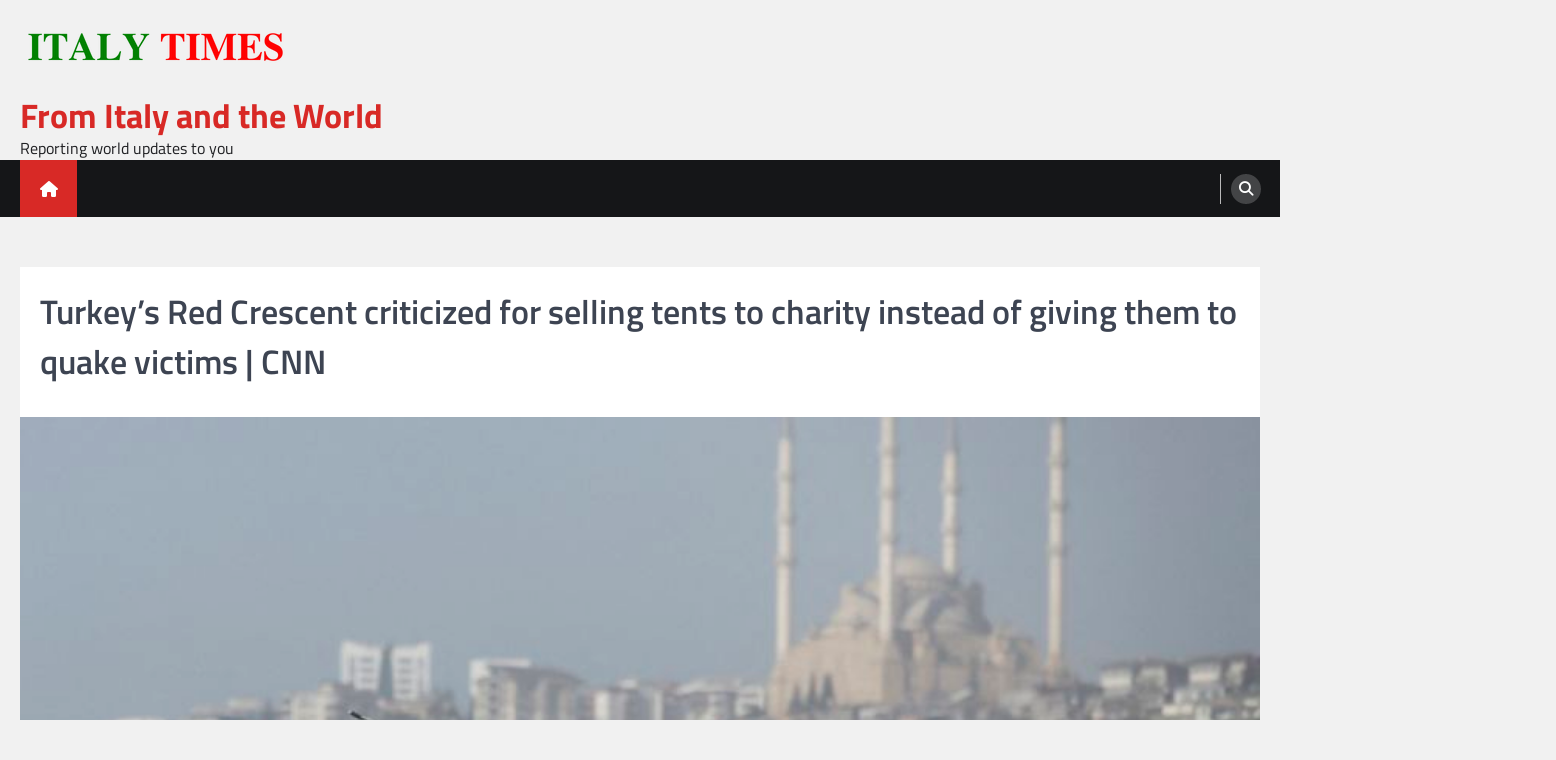

--- FILE ---
content_type: text/html; charset=UTF-8
request_url: https://italytimes.it/turkeys-red-crescent-criticized-for-selling-tents-to-charity-instead-of-giving-them-to-quake-victims-cnn/
body_size: 14515
content:
<!doctype html>
<html lang="en-US">
<head>
	<meta charset="UTF-8">
	<meta name="viewport" content="width=device-width, initial-scale=1">
	<link rel="profile" href="https://gmpg.org/xfn/11">

	<title>Turkey&#8217;s Red Crescent criticized for selling tents to charity instead of giving them to quake victims | CNN &#8211; From Italy and the World</title>
<meta name='robots' content='max-image-preview:large' />
<link rel='dns-prefetch' href='//ajax.googleapis.com' />
<link rel="alternate" type="application/rss+xml" title="From Italy and the World &raquo; Feed" href="https://italytimes.it/feed/" />
<link rel="alternate" type="application/rss+xml" title="From Italy and the World &raquo; Comments Feed" href="https://italytimes.it/comments/feed/" />
<link rel="alternate" type="application/rss+xml" title="From Italy and the World &raquo; Turkey&#8217;s Red Crescent criticized for selling tents to charity instead of giving them to quake victims | CNN Comments Feed" href="https://italytimes.it/turkeys-red-crescent-criticized-for-selling-tents-to-charity-instead-of-giving-them-to-quake-victims-cnn/feed/" />
<script>
window._wpemojiSettings = {"baseUrl":"https:\/\/s.w.org\/images\/core\/emoji\/15.0.3\/72x72\/","ext":".png","svgUrl":"https:\/\/s.w.org\/images\/core\/emoji\/15.0.3\/svg\/","svgExt":".svg","source":{"concatemoji":"https:\/\/italytimes.it\/wp-includes\/js\/wp-emoji-release.min.js?ver=6.6.4"}};
/*! This file is auto-generated */
!function(i,n){var o,s,e;function c(e){try{var t={supportTests:e,timestamp:(new Date).valueOf()};sessionStorage.setItem(o,JSON.stringify(t))}catch(e){}}function p(e,t,n){e.clearRect(0,0,e.canvas.width,e.canvas.height),e.fillText(t,0,0);var t=new Uint32Array(e.getImageData(0,0,e.canvas.width,e.canvas.height).data),r=(e.clearRect(0,0,e.canvas.width,e.canvas.height),e.fillText(n,0,0),new Uint32Array(e.getImageData(0,0,e.canvas.width,e.canvas.height).data));return t.every(function(e,t){return e===r[t]})}function u(e,t,n){switch(t){case"flag":return n(e,"\ud83c\udff3\ufe0f\u200d\u26a7\ufe0f","\ud83c\udff3\ufe0f\u200b\u26a7\ufe0f")?!1:!n(e,"\ud83c\uddfa\ud83c\uddf3","\ud83c\uddfa\u200b\ud83c\uddf3")&&!n(e,"\ud83c\udff4\udb40\udc67\udb40\udc62\udb40\udc65\udb40\udc6e\udb40\udc67\udb40\udc7f","\ud83c\udff4\u200b\udb40\udc67\u200b\udb40\udc62\u200b\udb40\udc65\u200b\udb40\udc6e\u200b\udb40\udc67\u200b\udb40\udc7f");case"emoji":return!n(e,"\ud83d\udc26\u200d\u2b1b","\ud83d\udc26\u200b\u2b1b")}return!1}function f(e,t,n){var r="undefined"!=typeof WorkerGlobalScope&&self instanceof WorkerGlobalScope?new OffscreenCanvas(300,150):i.createElement("canvas"),a=r.getContext("2d",{willReadFrequently:!0}),o=(a.textBaseline="top",a.font="600 32px Arial",{});return e.forEach(function(e){o[e]=t(a,e,n)}),o}function t(e){var t=i.createElement("script");t.src=e,t.defer=!0,i.head.appendChild(t)}"undefined"!=typeof Promise&&(o="wpEmojiSettingsSupports",s=["flag","emoji"],n.supports={everything:!0,everythingExceptFlag:!0},e=new Promise(function(e){i.addEventListener("DOMContentLoaded",e,{once:!0})}),new Promise(function(t){var n=function(){try{var e=JSON.parse(sessionStorage.getItem(o));if("object"==typeof e&&"number"==typeof e.timestamp&&(new Date).valueOf()<e.timestamp+604800&&"object"==typeof e.supportTests)return e.supportTests}catch(e){}return null}();if(!n){if("undefined"!=typeof Worker&&"undefined"!=typeof OffscreenCanvas&&"undefined"!=typeof URL&&URL.createObjectURL&&"undefined"!=typeof Blob)try{var e="postMessage("+f.toString()+"("+[JSON.stringify(s),u.toString(),p.toString()].join(",")+"));",r=new Blob([e],{type:"text/javascript"}),a=new Worker(URL.createObjectURL(r),{name:"wpTestEmojiSupports"});return void(a.onmessage=function(e){c(n=e.data),a.terminate(),t(n)})}catch(e){}c(n=f(s,u,p))}t(n)}).then(function(e){for(var t in e)n.supports[t]=e[t],n.supports.everything=n.supports.everything&&n.supports[t],"flag"!==t&&(n.supports.everythingExceptFlag=n.supports.everythingExceptFlag&&n.supports[t]);n.supports.everythingExceptFlag=n.supports.everythingExceptFlag&&!n.supports.flag,n.DOMReady=!1,n.readyCallback=function(){n.DOMReady=!0}}).then(function(){return e}).then(function(){var e;n.supports.everything||(n.readyCallback(),(e=n.source||{}).concatemoji?t(e.concatemoji):e.wpemoji&&e.twemoji&&(t(e.twemoji),t(e.wpemoji)))}))}((window,document),window._wpemojiSettings);
</script>

<style id='wp-emoji-styles-inline-css'>

	img.wp-smiley, img.emoji {
		display: inline !important;
		border: none !important;
		box-shadow: none !important;
		height: 1em !important;
		width: 1em !important;
		margin: 0 0.07em !important;
		vertical-align: -0.1em !important;
		background: none !important;
		padding: 0 !important;
	}
</style>
<link rel='stylesheet' id='wp-block-library-css' href='https://italytimes.it/wp-includes/css/dist/block-library/style.min.css?ver=6.6.4' media='all' />
<style id='wp-block-library-theme-inline-css'>
.wp-block-audio :where(figcaption){color:#555;font-size:13px;text-align:center}.is-dark-theme .wp-block-audio :where(figcaption){color:#ffffffa6}.wp-block-audio{margin:0 0 1em}.wp-block-code{border:1px solid #ccc;border-radius:4px;font-family:Menlo,Consolas,monaco,monospace;padding:.8em 1em}.wp-block-embed :where(figcaption){color:#555;font-size:13px;text-align:center}.is-dark-theme .wp-block-embed :where(figcaption){color:#ffffffa6}.wp-block-embed{margin:0 0 1em}.blocks-gallery-caption{color:#555;font-size:13px;text-align:center}.is-dark-theme .blocks-gallery-caption{color:#ffffffa6}:root :where(.wp-block-image figcaption){color:#555;font-size:13px;text-align:center}.is-dark-theme :root :where(.wp-block-image figcaption){color:#ffffffa6}.wp-block-image{margin:0 0 1em}.wp-block-pullquote{border-bottom:4px solid;border-top:4px solid;color:currentColor;margin-bottom:1.75em}.wp-block-pullquote cite,.wp-block-pullquote footer,.wp-block-pullquote__citation{color:currentColor;font-size:.8125em;font-style:normal;text-transform:uppercase}.wp-block-quote{border-left:.25em solid;margin:0 0 1.75em;padding-left:1em}.wp-block-quote cite,.wp-block-quote footer{color:currentColor;font-size:.8125em;font-style:normal;position:relative}.wp-block-quote.has-text-align-right{border-left:none;border-right:.25em solid;padding-left:0;padding-right:1em}.wp-block-quote.has-text-align-center{border:none;padding-left:0}.wp-block-quote.is-large,.wp-block-quote.is-style-large,.wp-block-quote.is-style-plain{border:none}.wp-block-search .wp-block-search__label{font-weight:700}.wp-block-search__button{border:1px solid #ccc;padding:.375em .625em}:where(.wp-block-group.has-background){padding:1.25em 2.375em}.wp-block-separator.has-css-opacity{opacity:.4}.wp-block-separator{border:none;border-bottom:2px solid;margin-left:auto;margin-right:auto}.wp-block-separator.has-alpha-channel-opacity{opacity:1}.wp-block-separator:not(.is-style-wide):not(.is-style-dots){width:100px}.wp-block-separator.has-background:not(.is-style-dots){border-bottom:none;height:1px}.wp-block-separator.has-background:not(.is-style-wide):not(.is-style-dots){height:2px}.wp-block-table{margin:0 0 1em}.wp-block-table td,.wp-block-table th{word-break:normal}.wp-block-table :where(figcaption){color:#555;font-size:13px;text-align:center}.is-dark-theme .wp-block-table :where(figcaption){color:#ffffffa6}.wp-block-video :where(figcaption){color:#555;font-size:13px;text-align:center}.is-dark-theme .wp-block-video :where(figcaption){color:#ffffffa6}.wp-block-video{margin:0 0 1em}:root :where(.wp-block-template-part.has-background){margin-bottom:0;margin-top:0;padding:1.25em 2.375em}
</style>
<style id='classic-theme-styles-inline-css'>
/*! This file is auto-generated */
.wp-block-button__link{color:#fff;background-color:#32373c;border-radius:9999px;box-shadow:none;text-decoration:none;padding:calc(.667em + 2px) calc(1.333em + 2px);font-size:1.125em}.wp-block-file__button{background:#32373c;color:#fff;text-decoration:none}
</style>
<style id='global-styles-inline-css'>
:root{--wp--preset--aspect-ratio--square: 1;--wp--preset--aspect-ratio--4-3: 4/3;--wp--preset--aspect-ratio--3-4: 3/4;--wp--preset--aspect-ratio--3-2: 3/2;--wp--preset--aspect-ratio--2-3: 2/3;--wp--preset--aspect-ratio--16-9: 16/9;--wp--preset--aspect-ratio--9-16: 9/16;--wp--preset--color--black: #000000;--wp--preset--color--cyan-bluish-gray: #abb8c3;--wp--preset--color--white: #ffffff;--wp--preset--color--pale-pink: #f78da7;--wp--preset--color--vivid-red: #cf2e2e;--wp--preset--color--luminous-vivid-orange: #ff6900;--wp--preset--color--luminous-vivid-amber: #fcb900;--wp--preset--color--light-green-cyan: #7bdcb5;--wp--preset--color--vivid-green-cyan: #00d084;--wp--preset--color--pale-cyan-blue: #8ed1fc;--wp--preset--color--vivid-cyan-blue: #0693e3;--wp--preset--color--vivid-purple: #9b51e0;--wp--preset--gradient--vivid-cyan-blue-to-vivid-purple: linear-gradient(135deg,rgba(6,147,227,1) 0%,rgb(155,81,224) 100%);--wp--preset--gradient--light-green-cyan-to-vivid-green-cyan: linear-gradient(135deg,rgb(122,220,180) 0%,rgb(0,208,130) 100%);--wp--preset--gradient--luminous-vivid-amber-to-luminous-vivid-orange: linear-gradient(135deg,rgba(252,185,0,1) 0%,rgba(255,105,0,1) 100%);--wp--preset--gradient--luminous-vivid-orange-to-vivid-red: linear-gradient(135deg,rgba(255,105,0,1) 0%,rgb(207,46,46) 100%);--wp--preset--gradient--very-light-gray-to-cyan-bluish-gray: linear-gradient(135deg,rgb(238,238,238) 0%,rgb(169,184,195) 100%);--wp--preset--gradient--cool-to-warm-spectrum: linear-gradient(135deg,rgb(74,234,220) 0%,rgb(151,120,209) 20%,rgb(207,42,186) 40%,rgb(238,44,130) 60%,rgb(251,105,98) 80%,rgb(254,248,76) 100%);--wp--preset--gradient--blush-light-purple: linear-gradient(135deg,rgb(255,206,236) 0%,rgb(152,150,240) 100%);--wp--preset--gradient--blush-bordeaux: linear-gradient(135deg,rgb(254,205,165) 0%,rgb(254,45,45) 50%,rgb(107,0,62) 100%);--wp--preset--gradient--luminous-dusk: linear-gradient(135deg,rgb(255,203,112) 0%,rgb(199,81,192) 50%,rgb(65,88,208) 100%);--wp--preset--gradient--pale-ocean: linear-gradient(135deg,rgb(255,245,203) 0%,rgb(182,227,212) 50%,rgb(51,167,181) 100%);--wp--preset--gradient--electric-grass: linear-gradient(135deg,rgb(202,248,128) 0%,rgb(113,206,126) 100%);--wp--preset--gradient--midnight: linear-gradient(135deg,rgb(2,3,129) 0%,rgb(40,116,252) 100%);--wp--preset--font-size--small: 13px;--wp--preset--font-size--medium: 20px;--wp--preset--font-size--large: 36px;--wp--preset--font-size--x-large: 42px;--wp--preset--spacing--20: 0.44rem;--wp--preset--spacing--30: 0.67rem;--wp--preset--spacing--40: 1rem;--wp--preset--spacing--50: 1.5rem;--wp--preset--spacing--60: 2.25rem;--wp--preset--spacing--70: 3.38rem;--wp--preset--spacing--80: 5.06rem;--wp--preset--shadow--natural: 6px 6px 9px rgba(0, 0, 0, 0.2);--wp--preset--shadow--deep: 12px 12px 50px rgba(0, 0, 0, 0.4);--wp--preset--shadow--sharp: 6px 6px 0px rgba(0, 0, 0, 0.2);--wp--preset--shadow--outlined: 6px 6px 0px -3px rgba(255, 255, 255, 1), 6px 6px rgba(0, 0, 0, 1);--wp--preset--shadow--crisp: 6px 6px 0px rgba(0, 0, 0, 1);}:where(.is-layout-flex){gap: 0.5em;}:where(.is-layout-grid){gap: 0.5em;}body .is-layout-flex{display: flex;}.is-layout-flex{flex-wrap: wrap;align-items: center;}.is-layout-flex > :is(*, div){margin: 0;}body .is-layout-grid{display: grid;}.is-layout-grid > :is(*, div){margin: 0;}:where(.wp-block-columns.is-layout-flex){gap: 2em;}:where(.wp-block-columns.is-layout-grid){gap: 2em;}:where(.wp-block-post-template.is-layout-flex){gap: 1.25em;}:where(.wp-block-post-template.is-layout-grid){gap: 1.25em;}.has-black-color{color: var(--wp--preset--color--black) !important;}.has-cyan-bluish-gray-color{color: var(--wp--preset--color--cyan-bluish-gray) !important;}.has-white-color{color: var(--wp--preset--color--white) !important;}.has-pale-pink-color{color: var(--wp--preset--color--pale-pink) !important;}.has-vivid-red-color{color: var(--wp--preset--color--vivid-red) !important;}.has-luminous-vivid-orange-color{color: var(--wp--preset--color--luminous-vivid-orange) !important;}.has-luminous-vivid-amber-color{color: var(--wp--preset--color--luminous-vivid-amber) !important;}.has-light-green-cyan-color{color: var(--wp--preset--color--light-green-cyan) !important;}.has-vivid-green-cyan-color{color: var(--wp--preset--color--vivid-green-cyan) !important;}.has-pale-cyan-blue-color{color: var(--wp--preset--color--pale-cyan-blue) !important;}.has-vivid-cyan-blue-color{color: var(--wp--preset--color--vivid-cyan-blue) !important;}.has-vivid-purple-color{color: var(--wp--preset--color--vivid-purple) !important;}.has-black-background-color{background-color: var(--wp--preset--color--black) !important;}.has-cyan-bluish-gray-background-color{background-color: var(--wp--preset--color--cyan-bluish-gray) !important;}.has-white-background-color{background-color: var(--wp--preset--color--white) !important;}.has-pale-pink-background-color{background-color: var(--wp--preset--color--pale-pink) !important;}.has-vivid-red-background-color{background-color: var(--wp--preset--color--vivid-red) !important;}.has-luminous-vivid-orange-background-color{background-color: var(--wp--preset--color--luminous-vivid-orange) !important;}.has-luminous-vivid-amber-background-color{background-color: var(--wp--preset--color--luminous-vivid-amber) !important;}.has-light-green-cyan-background-color{background-color: var(--wp--preset--color--light-green-cyan) !important;}.has-vivid-green-cyan-background-color{background-color: var(--wp--preset--color--vivid-green-cyan) !important;}.has-pale-cyan-blue-background-color{background-color: var(--wp--preset--color--pale-cyan-blue) !important;}.has-vivid-cyan-blue-background-color{background-color: var(--wp--preset--color--vivid-cyan-blue) !important;}.has-vivid-purple-background-color{background-color: var(--wp--preset--color--vivid-purple) !important;}.has-black-border-color{border-color: var(--wp--preset--color--black) !important;}.has-cyan-bluish-gray-border-color{border-color: var(--wp--preset--color--cyan-bluish-gray) !important;}.has-white-border-color{border-color: var(--wp--preset--color--white) !important;}.has-pale-pink-border-color{border-color: var(--wp--preset--color--pale-pink) !important;}.has-vivid-red-border-color{border-color: var(--wp--preset--color--vivid-red) !important;}.has-luminous-vivid-orange-border-color{border-color: var(--wp--preset--color--luminous-vivid-orange) !important;}.has-luminous-vivid-amber-border-color{border-color: var(--wp--preset--color--luminous-vivid-amber) !important;}.has-light-green-cyan-border-color{border-color: var(--wp--preset--color--light-green-cyan) !important;}.has-vivid-green-cyan-border-color{border-color: var(--wp--preset--color--vivid-green-cyan) !important;}.has-pale-cyan-blue-border-color{border-color: var(--wp--preset--color--pale-cyan-blue) !important;}.has-vivid-cyan-blue-border-color{border-color: var(--wp--preset--color--vivid-cyan-blue) !important;}.has-vivid-purple-border-color{border-color: var(--wp--preset--color--vivid-purple) !important;}.has-vivid-cyan-blue-to-vivid-purple-gradient-background{background: var(--wp--preset--gradient--vivid-cyan-blue-to-vivid-purple) !important;}.has-light-green-cyan-to-vivid-green-cyan-gradient-background{background: var(--wp--preset--gradient--light-green-cyan-to-vivid-green-cyan) !important;}.has-luminous-vivid-amber-to-luminous-vivid-orange-gradient-background{background: var(--wp--preset--gradient--luminous-vivid-amber-to-luminous-vivid-orange) !important;}.has-luminous-vivid-orange-to-vivid-red-gradient-background{background: var(--wp--preset--gradient--luminous-vivid-orange-to-vivid-red) !important;}.has-very-light-gray-to-cyan-bluish-gray-gradient-background{background: var(--wp--preset--gradient--very-light-gray-to-cyan-bluish-gray) !important;}.has-cool-to-warm-spectrum-gradient-background{background: var(--wp--preset--gradient--cool-to-warm-spectrum) !important;}.has-blush-light-purple-gradient-background{background: var(--wp--preset--gradient--blush-light-purple) !important;}.has-blush-bordeaux-gradient-background{background: var(--wp--preset--gradient--blush-bordeaux) !important;}.has-luminous-dusk-gradient-background{background: var(--wp--preset--gradient--luminous-dusk) !important;}.has-pale-ocean-gradient-background{background: var(--wp--preset--gradient--pale-ocean) !important;}.has-electric-grass-gradient-background{background: var(--wp--preset--gradient--electric-grass) !important;}.has-midnight-gradient-background{background: var(--wp--preset--gradient--midnight) !important;}.has-small-font-size{font-size: var(--wp--preset--font-size--small) !important;}.has-medium-font-size{font-size: var(--wp--preset--font-size--medium) !important;}.has-large-font-size{font-size: var(--wp--preset--font-size--large) !important;}.has-x-large-font-size{font-size: var(--wp--preset--font-size--x-large) !important;}
:where(.wp-block-post-template.is-layout-flex){gap: 1.25em;}:where(.wp-block-post-template.is-layout-grid){gap: 1.25em;}
:where(.wp-block-columns.is-layout-flex){gap: 2em;}:where(.wp-block-columns.is-layout-grid){gap: 2em;}
:root :where(.wp-block-pullquote){font-size: 1.5em;line-height: 1.6;}
</style>
<link rel='stylesheet' id='wp_automatic_gallery_style-css' href='https://italytimes.it/wp-content/plugins/wp-automatic/css/wp-automatic.css?ver=1.0.0' media='all' />
<link rel='stylesheet' id='ql-jquery-ui-css' href='//ajax.googleapis.com/ajax/libs/jqueryui/1.12.1/themes/smoothness/jquery-ui.css?ver=6.6.4' media='all' />
<link rel='stylesheet' id='legal-news-slick-style-css' href='https://italytimes.it/wp-content/themes/legal-news/assets/css/slick.min.css?ver=1.8.0' media='all' />
<link rel='stylesheet' id='legal-news-fontawesome-style-css' href='https://italytimes.it/wp-content/themes/legal-news/assets/css/fontawesome.min.css?ver=6.4.2' media='all' />
<link rel='stylesheet' id='legal-news-style-css' href='https://italytimes.it/wp-content/themes/legal-news/style.css?ver=1.3.3' media='all' />
<style id='legal-news-style-inline-css'>

    /* Color */
    :root {
        --primary-color: #d82926;
        --header-text-color: #d82926;
    }
    
    /* Typograhpy */
    :root {
        --font-heading: "Titillium Web", serif;
        --font-main: -apple-system, BlinkMacSystemFont,"Titillium Web", "Segoe UI", Roboto, Oxygen-Sans, Ubuntu, Cantarell, "Helvetica Neue", sans-serif;
    }

    body,
	button, input, select, optgroup, textarea {
        font-family: "Titillium Web", serif;
	}

	.site-title a {
        font-family: "Titillium Web", serif;
	}
    
	.site-description {
        font-family: "Titillium Web", serif;
	}
    
</style>
<link rel='stylesheet' id='legal-news-google-fonts-css' href='https://italytimes.it/wp-content/fonts/5a652ab0412d3eed1f913f11fec50cd4.css' media='all' />
<script src="https://italytimes.it/wp-includes/js/jquery/jquery.min.js?ver=3.7.1" id="jquery-core-js"></script>
<script src="https://italytimes.it/wp-includes/js/jquery/jquery-migrate.min.js?ver=3.4.1" id="jquery-migrate-js"></script>
<script src="https://italytimes.it/wp-content/plugins/wp-automatic/js/main-front.js?ver=6.6.4" id="wp_automatic_gallery-js"></script>
<link rel="https://api.w.org/" href="https://italytimes.it/wp-json/" /><link rel="alternate" title="JSON" type="application/json" href="https://italytimes.it/wp-json/wp/v2/posts/10405" /><link rel="EditURI" type="application/rsd+xml" title="RSD" href="https://italytimes.it/xmlrpc.php?rsd" />
<meta name="generator" content="WordPress 6.6.4" />
<link rel='shortlink' href='https://italytimes.it/?p=10405' />
<link rel="alternate" title="oEmbed (JSON)" type="application/json+oembed" href="https://italytimes.it/wp-json/oembed/1.0/embed?url=https%3A%2F%2Fitalytimes.it%2Fturkeys-red-crescent-criticized-for-selling-tents-to-charity-instead-of-giving-them-to-quake-victims-cnn%2F" />
<link rel="alternate" title="oEmbed (XML)" type="text/xml+oembed" href="https://italytimes.it/wp-json/oembed/1.0/embed?url=https%3A%2F%2Fitalytimes.it%2Fturkeys-red-crescent-criticized-for-selling-tents-to-charity-instead-of-giving-them-to-quake-victims-cnn%2F&#038;format=xml" />
<!-- FIFU:meta:begin:image -->
<meta property="og:image" content="https://media.cnn.com/api/v1/images/stellar/prod/230214113225-01-earthquake-021423-kahramanmaras-turkey.jpg?c=16x9&#038;q=w_800,c_fill" />
<!-- FIFU:meta:end:image --><!-- FIFU:meta:begin:twitter -->
<meta name="twitter:card" content="summary_large_image" />
<meta name="twitter:title" content="Turkey&#8217;s Red Crescent criticized for selling tents to charity instead of giving them to quake victims | CNN" />
<meta name="twitter:description" content="" />
<meta name="twitter:image" content="https://media.cnn.com/api/v1/images/stellar/prod/230214113225-01-earthquake-021423-kahramanmaras-turkey.jpg?c=16x9&#038;q=w_800,c_fill" />
<!-- FIFU:meta:end:twitter -->	<meta name="theme-color" content="#000" />
			<meta property="og:type" content="article" />
													<meta property="og:url" content="https://italytimes.it/turkeys-red-crescent-criticized-for-selling-tents-to-charity-instead-of-giving-them-to-quake-victims-cnn/" />
			<meta property="og:title" content="Turkey&#8217;s Red Crescent criticized for selling tents to charity instead of giving them to quake victims | CNN" />
			<meta property="og:description" content="Istanbul CNN  —  Turkey’s Red Crescent organization has been criticized by lawmakers and citizens after revelations that it sold tents to a charity instead of donating them to people in urgent need after the massive earthquake that claimed more than 44,000 lives earlier this month. While people were begging the&hellip;" />
			<meta name="twitter:card" content="summary_large_image">
			<meta name="twitter:url" content="https://italytimes.it/turkeys-red-crescent-criticized-for-selling-tents-to-charity-instead-of-giving-them-to-quake-victims-cnn/">
			<meta name="twitter:title" content="Turkey&#8217;s Red Crescent criticized for selling tents to charity instead of giving them to quake victims | CNN">
			<meta name="twitter:description" content="Istanbul CNN  —  Turkey’s Red Crescent organization has been criticized by lawmakers and citizens after revelations that it sold tents to a charity instead of donating them to people in urgent need after the massive earthquake that claimed more than 44,000 lives earlier this month. While people were begging the&hellip;">
			<link rel="pingback" href="https://italytimes.it/xmlrpc.php">
<style type="text/css" id="breadcrumb-trail-css">.trail-items li::after {content: "/";}</style>
<link rel="icon" href="https://italytimes.it/wp-content/uploads/2022/11/cropped-ITALY-TIMES-Logo-512-×-512px-32x32.png" sizes="32x32" />
<link rel="icon" href="https://italytimes.it/wp-content/uploads/2022/11/cropped-ITALY-TIMES-Logo-512-×-512px-192x192.png" sizes="192x192" />
<link rel="apple-touch-icon" href="https://italytimes.it/wp-content/uploads/2022/11/cropped-ITALY-TIMES-Logo-512-×-512px-180x180.png" />
<meta name="msapplication-TileImage" content="https://italytimes.it/wp-content/uploads/2022/11/cropped-ITALY-TIMES-Logo-512-×-512px-270x270.png" />

<!-- FIFU:jsonld:begin -->
<script type="application/ld+json">{"@context":"https://schema.org","@type":"BlogPosting","headline":"Turkey&#8217;s Red Crescent criticized for selling tents to charity instead of giving them to quake victims | CNN","url":"https://italytimes.it/turkeys-red-crescent-criticized-for-selling-tents-to-charity-instead-of-giving-them-to-quake-victims-cnn/","mainEntityOfPage":"https://italytimes.it/turkeys-red-crescent-criticized-for-selling-tents-to-charity-instead-of-giving-them-to-quake-victims-cnn/","image":[{"@type":"ImageObject","url":"https://media.cnn.com/api/v1/images/stellar/prod/230214113225-01-earthquake-021423-kahramanmaras-turkey.jpg?c=16x9&q=w_800,c_fill"}],"datePublished":"2023-02-28T15:57:05+00:00","dateModified":"2023-02-28T15:57:05+00:00","author":{"@type":"Person","name":"ITALY TIMES","url":"https://italytimes.it/author/italy-times/"}}</script>
<!-- FIFU:jsonld:end -->
<link rel="preload" as="image" href="https://media.cnn.com/api/v1/images/stellar/prod/230214113225-01-earthquake-021423-kahramanmaras-turkey.jpg?c=16x9&#038;q=w_800,c_fill"></head>


<body class="post-template-default single single-post postid-10405 single-format-standard wp-custom-logo wp-embed-responsive no-sidebar light-theme right-sidebar">
<div id="page" class="site ascendoor-site-wrapper">
	<a class="skip-link screen-reader-text" href="#primary">Skip to content</a>
	<header id="masthead" class="site-header">
				<div class="middle-header-part " style="background-image: url('')">
			<div class="ascendoor-wrapper">
				<div class="middle-header-wrapper">
					<div class="site-branding">
													<div class="site-logo">
								<a href="https://italytimes.it/" class="custom-logo-link" rel="home"><img width="272" height="90" src="https://italytimes.it/wp-content/uploads/2022/11/Italy-Times-Logo.png" class="custom-logo" alt="ITALY TIMES LOGO" decoding="async" srcset="https://italytimes.it/wp-content/uploads/2022/11/Italy-Times-Logo.png 272w, https://italytimes.it/wp-content/uploads/2022/11/Italy-Times-Logo-150x50.png 150w" sizes="(max-width: 272px) 100vw, 272px" /></a>							</div>
												<div class="site-identity">
															<p class="site-title"><a href="https://italytimes.it/" rel="home">From Italy and the World</a></p>
																<p class="site-description">Reporting world updates to you</p>
														</div>
					</div><!-- .site-branding -->
									</div>
			</div>
		</div>
		<div class="bottom-header-part">
			<div class="ascendoor-wrapper">
				<div class="bottom-header-wrapper">
					<div class="navigation-part">
						<span class="ascendoor-home-icon">
							<a href="https://italytimes.it" aria-label="home icon">
								<i class="fa fa-home" aria-hidden="true"></i>
							</a>
						</span>
						<nav id="site-navigation" class="main-navigation">
							<button class="menu-toggle" aria-controls="primary-menu" aria-expanded="false" aria-label="menu toggle">
								<span></span>
								<span></span>
								<span></span>
							</button>
							<div class="main-navigation-links">
															</div>
						</nav><!-- #site-navigation -->
					</div>
					<div class="bottom-header-right-part">
						<div class="header-search">
							<div class="header-search-wrap">
								<a href="#" title="Search" class="header-search-icon" aria-label="search">
									<i class="fa fa-search"></i>
								</a>
								<div class="header-search-form">
									<form role="search" method="get" class="search-form" action="https://italytimes.it/">
				<label>
					<span class="screen-reader-text">Search for:</span>
					<input type="search" class="search-field" placeholder="Search &hellip;" value="" name="s" />
				</label>
				<input type="submit" class="search-submit" value="Search" />
			</form>								</div>
							</div>
						</div>
					</div>
				</div>
			</div>
		</div>
	</header><!-- #masthead -->

			<div id="content" class="site-content">
			<div class="ascendoor-wrapper">
				<div class="ascendoor-page">
	<main id="primary" class="site-main">

	
<article id="post-10405" class="post-10405 post type-post status-publish format-standard has-post-thumbnail hentry category-global-news">
	<div class="mag-post-single">
		<div class="mag-post-detail">
			<div class="mag-post-category">
							</div>
			<header class="entry-header">
				<h1 class="entry-title">Turkey&#8217;s Red Crescent criticized for selling tents to charity instead of giving them to quake victims | CNN</h1>					<div class="mag-post-meta">
											</div>
							</header><!-- .entry-header -->
		</div>
		
			<div class="post-thumbnail">
				<img post-id="10405" fifu-featured="1" src="https://media.cnn.com/api/v1/images/stellar/prod/230214113225-01-earthquake-021423-kahramanmaras-turkey.jpg?c=16x9&amp;q=w_800,c_fill" class="attachment-post-thumbnail size-post-thumbnail wp-post-image" alt="Turkey&#8217;s Red Crescent criticized for selling tents to charity instead of giving them to quake victims | CNN" title="Turkey&#8217;s Red Crescent criticized for selling tents to charity instead of giving them to quake victims | CNN" title="Turkey&#8217;s Red Crescent criticized for selling tents to charity instead of giving them to quake victims | CNN" decoding="async" />			</div><!-- .post-thumbnail -->

				<div class="entry-content">
			<p> <br />
</p>
<div data-editable="content" itemprop="articleBody" data-reorderable="content">
<p>
    <cite class="source__cite"><br />
      <span class="source__location" data-editable="location">Istanbul</span><br />
      <span class="source__text" data-editable="source">CNN</span><br />
         — <br />
    </cite>
</p>
<p class="paragraph inline-placeholder" data-uri="archive.cms.cnn.com/_components/paragraph/instances/paragraph_BFD1FEF0-D90D-9F83-EC56-98115D0D44B1@published" data-editable="text" data-component-name="paragraph">
      Turkey’s Red Crescent organization has been criticized by lawmakers and citizens after revelations that it sold tents to a charity instead of donating them to people in urgent need after the <a href="https://www.cnn.com/2023/02/26/europe/turkey-earthquake-arrests-intl/index.html" target="_blank" rel="noopener">massive earthquake</a> that claimed more than 44,000 lives earlier this month.
  </p>
<p class="paragraph inline-placeholder" data-uri="archive.cms.cnn.com/_components/paragraph/instances/paragraph_E6C124AC-D181-1AFB-814B-9822BBEE06D9@published" data-editable="text" data-component-name="paragraph">
      While people were begging the government for shelters to sleep in during the freezing weather in the immediate <a href="https://edition.cnn.com/2023/02/17/middleeast/turkey-earthquake-survivor-emotional-phone-call-intl-hnk/index.html" target="_blank" rel="noopener">aftermath of the quake</a>, the Turkish Red Crescent sold 2,050 tents to the AHBAP charity organization for 46 million Turkish liras (around $2.4 million dollars), both groups have said.
  </p>
<p class="paragraph inline-placeholder" data-uri="archive.cms.cnn.com/_components/paragraph/instances/paragraph_38C07DC7-2574-728C-CA05-9822BBEF907E@published" data-editable="text" data-component-name="paragraph">
      AHBAP, a well-known charity in the country, said it was desperate to acquire tents and couldn’t find any to deliver to people in need, so made a decision to purchase from the Red Crescent, which is known in Turkey as Kizilay.
  </p>
<p class="paragraph inline-placeholder" data-uri="archive.cms.cnn.com/_components/paragraph/instances/paragraph_4259D110-2E85-45FB-F42A-982597FE0170@published" data-editable="text" data-component-name="paragraph">
      “Our friends had a meeting with Kızılay Çadır ve Tekstil A.Ş, which is a subsidiary of Kızılay. We immediately signed the contract for the tents that we learned had 2,050 tents in hand, and the next morning we sent 2,050 tents to the earthquake zone,” AHBAP wrote in a tweet.
  </p>
<p class="paragraph inline-placeholder" data-uri="archive.cms.cnn.com/_components/paragraph/instances/paragraph_3FEA4E05-E77E-C2FB-11C0-9822BBF0D8B8@published" data-editable="text" data-component-name="paragraph">
      “Since the earthquake affected 10 provinces and the destruction was at an extraordinary level, the existing stocks of all tent manufacturers in our country could not meet the grievances of our citizens. The companies we contacted at that time did not have tents that we could send to the earthquake zone that morning. They were able to make them within a week at the earliest,” AHBAP added.
  </p>
<p class="paragraph inline-placeholder" data-uri="archive.cms.cnn.com/_components/paragraph/instances/paragraph_6ACD176F-6BF5-1414-5111-9822BBF67B31@published" data-editable="text" data-component-name="paragraph">
      President of The Red Crescent, Kerem Kınık, told CNN’s sister network CNN Turk Monday that he was not aware of the sale, adding that it was the decision of his staff to sell the tents. He said if he was aware of the situation, he would have suggested giving them away.
  </p>
<div data-uri="archive.cms.cnn.com/_components/image/instances/image-15d82a5573f3461668774c4f77bb606f@published" class="image image__hide-placeholder" data-image-variation="image" data-name="01 turkey earthquake 0218" data-component-name="image" data-observe-resizes="" data-breakpoints="{" image--eq-extra-small="" data-original-ratio="0.6666666666666666" data-original-height="2000" data-original-width="3000" data-url="https://media.cnn.com/api/v1/images/stellar/prod/230219113852-01-turkey-earthquake-0218.jpg?c=original" data-editable="settings">
<div class="image__container " data-image-variation="image" data-breakpoints="{" image--eq-extra-small="">
       <picture class="image__picture"><source height="720" width="1280" media="(min-width: 1280px)" srcset="https://media.cnn.com/api/v1/images/stellar/prod/230219113852-01-turkey-earthquake-0218.jpg?c=16x9&amp;q=h_720,w_1280,c_fill"><source height="540" width="960" media="(min-width: 960px)" srcset="https://media.cnn.com/api/v1/images/stellar/prod/230219113852-01-turkey-earthquake-0218.jpg?c=16x9&amp;q=h_540,w_960,c_fill"><source height="270" width="480" media="(-webkit-min-device-pixel-ratio: 2)" srcset="https://media.cnn.com/api/v1/images/stellar/prod/230219113852-01-turkey-earthquake-0218.jpg?c=16x9&amp;q=h_270,w_480,c_fill"></source></source></source></picture></div>
</div>
<p class="paragraph inline-placeholder" data-uri="archive.cms.cnn.com/_components/paragraph/instances/paragraph_9E79EFD3-F608-D9A0-6CD1-9822BBF75EED@published" data-editable="text" data-component-name="paragraph">
      However, a day earlier, on Sunday, Kınık wrote in a tweet, “@Ahbap and @Red Crescent’s cooperation is moral, rational, and legal. Anyone who claims otherwise either does not understand the issue or is malicious.”
  </p>
<p class="paragraph inline-placeholder" data-uri="archive.cms.cnn.com/_components/paragraph/instances/paragraph_B3AD7BDD-0F90-B6C4-F6CA-9822BBF7EE01@published" data-editable="text" data-component-name="paragraph">
      Haluk Levent, a singer who founded AHBAP, wrote in a tweet Monday that his charity not only bought tents but also purchased “30 thousand units of food from Kızılay Lojistik A.Ş., which each one would supply 3 meals for a family of 4 and does not expire for a year.”
  </p>
<p class="paragraph inline-placeholder" data-uri="archive.cms.cnn.com/_components/paragraph/instances/paragraph_5EE34915-0BEA-F0BC-9E4C-9822BBFD0342@published" data-editable="text" data-component-name="paragraph">
      “In total, we purchased 108 million Turkish Liras worth of food from five different suppliers. 14 million of this (around $742,000) we bought from Kızılay Lojistik A.Ş.,” Levent also wrote.
  </p>
<p class="paragraph inline-placeholder" data-uri="archive.cms.cnn.com/_components/paragraph/instances/paragraph_DC896F77-94F5-D75B-6C9B-9822BBFE47A5@published" data-editable="text" data-component-name="paragraph">
      Kınık also wrote on his Twitter account on Monday: “PUBLIC DISCLOSURE. The Red Crescent Society delivers the donations it receives to those in need, it certainly does NOT sell it. The subject in the press is the activities of our companies specialized in the field of humanitarian aid, which generates sustainable income for the Red Crescent.”
  </p>
<p class="paragraph inline-placeholder" data-uri="archive.cms.cnn.com/_components/paragraph/instances/paragraph_2C8BE8D9-C085-9493-F00B-9822BBFF3F28@published" data-editable="text" data-component-name="paragraph">
      The revelations have attracted criticism in Turkey. Ahmet Davutoglu, who was formerly prime minister under Turkish President Recep Tayyip Erdogan’s AK Party, criticized the Red Crescent on Twitter, writing: “Red Crescent cannot sell tents while people are desperately waiting for tents on the street. Those tents should have been delivered to the people of the region free of charge. It’s called ignorance, losing your mind. Our country and our noble nation do not deserve this.”
  </p>
<p class="paragraph inline-placeholder" data-uri="archive.cms.cnn.com/_components/paragraph/instances/paragraph_0E24FB95-A1DB-0997-8F6A-9822BC059726@published" data-editable="text" data-component-name="paragraph">
      Meral Akşener, the leader of Turkey’s opposition IYI Party, added: “The Turkish Red Crescent was established with the understanding “to protect the dignity of people and society with the power of goodness, to increase their resilience and to work to relieve their suffering”; With the power of money, you have condemned people to an understanding that leaves them alone and empties them. Shame on you!”
  </p>
<p class="paragraph inline-placeholder" data-uri="archive.cms.cnn.com/_components/paragraph/instances/paragraph_0F24C684-7580-E171-A847-9822BC06AEAA@published" data-editable="text" data-component-name="paragraph">
      In the aftermath of the earthquake, many people including citizens, journalists, and opposition party members accused the Turkish government not only of failing to distribute tents and food to earthquake regions but also criticized it for not having enough teams for operations to rescue the survivors.
  </p>
<p class="paragraph inline-placeholder" data-uri="archive.cms.cnn.com/_components/paragraph/instances/paragraph_D8C02E44-1A97-1913-D067-9822BC07BB14@published" data-editable="text" data-component-name="paragraph">
      During a news conference on Monday, President Erdogan asked to be pardoned for delays in aid and rescue. “Due to the weather and road conditions, we could not carry out the work we wanted in Adıyaman for the first few days, I ask your pardon for this. We are aware of everything, no one should doubt that we will do what is necessary,” he said.
  </p>
<p class="paragraph inline-placeholder" data-uri="archive.cms.cnn.com/_components/paragraph/instances/paragraph_AFD2CD4B-5EDE-D10D-1982-9822BC08F0A9@published" data-editable="text" data-component-name="paragraph">
      Last week, the Turkish government also announced that it will start some rebuilding in quake zones amid criticism from engineers and architects. Turkey’s Environment, Urbanization, and Climate Change minister Murat Kurum announced that excavation has begun for 885 houses in the earthquake region.
  </p>
<p class="paragraph inline-placeholder" data-uri="archive.cms.cnn.com/_components/paragraph/instances/paragraph_FA611944-4418-3312-8F17-9827FF7BA338@published" data-editable="text" data-component-name="paragraph">
      However, Turkey’s Union of Chambers of Turkish Engineers and Architects (TMMOB) warned about future problems that could arise from building houses in a hasty manner.
  </p>
<p class="paragraph inline-placeholder" data-uri="archive.cms.cnn.com/_components/paragraph/instances/paragraph_164A2249-89B5-E1FB-112C-98A2846B7957@published" data-editable="text" data-component-name="paragraph">
      Emin Koramaz, chairman of the TMMOB’s Board wrote in his column at BirGün, an independent newspaper, that “every project that will be implemented without making new geological investigations, updating the ground surveys, and preparing the city plans in accordance with the earthquake after the earthquake means carrying the current earthquake risk to the future and putting people’s lives at risk.”
  </p>
<p class="paragraph inline-placeholder" data-uri="archive.cms.cnn.com/_components/paragraph/instances/paragraph_E96639C6-7C34-6BC9-1C3F-9822BC0E22CF@published" data-editable="text" data-component-name="paragraph">
      Some social media users also criticized the building efforts, arguing that continuous aftershocks in the region would damage the foundations of the new buildings.
  </p>
<p class="paragraph inline-placeholder" data-uri="archive.cms.cnn.com/_components/paragraph/instances/paragraph_A9E93126-A3BA-1AD0-5F7A-9822BC0F002E@published" data-editable="text" data-component-name="paragraph">
      President Erdogan, who faces a general election in the coming months, has promised new homes for the people who were affected by the earthquake and said that they’ll be completed in a year.
  </p>
</p></div>
<p><br />
<br /><a href="https://www.cnn.com/2023/02/28/europe/turkey-earthquake-red-crescent-criticism-intl/index.html">Source link </a></p>
		</div><!-- .entry-content -->
	</div>

	<footer class="entry-footer">
			</footer><!-- .entry-footer -->
</article><!-- #post-10405 -->

	<nav class="navigation post-navigation" aria-label="Posts">
		<h2 class="screen-reader-text">Post navigation</h2>
		<div class="nav-links"><div class="nav-previous"><a href="https://italytimes.it/turkish-soccer-fans-who-chanted-anti-government-slogans-banned-from-stadium-cnn/" rel="prev"><span>&#10229;</span> <span class="nav-title">Turkish soccer fans who chanted anti-government slogans banned from stadium | CNN</span></a></div><div class="nav-next"><a href="https://italytimes.it/lionel-messi-and-alexia-putellas-honored-as-best-mens-and-womens-football-players-cnn/" rel="next"><span class="nav-title">Lionel Messi and Alexia Putellas honored as best men&#8217;s and women&#8217;s football players | CNN</span> <span>&#10230;</span></a></div></div>
	</nav>
<div id="comments" class="comments-area">

		<div id="respond" class="comment-respond">
		<h3 id="reply-title" class="comment-reply-title">Leave a Reply <small><a rel="nofollow" id="cancel-comment-reply-link" href="/turkeys-red-crescent-criticized-for-selling-tents-to-charity-instead-of-giving-them-to-quake-victims-cnn/#respond" style="display:none;">Cancel reply</a></small></h3><form action="https://italytimes.it/wp-comments-post.php" method="post" id="commentform" class="comment-form" novalidate><p class="comment-notes"><span id="email-notes">Your email address will not be published.</span> <span class="required-field-message">Required fields are marked <span class="required">*</span></span></p><p class="comment-form-comment"><label for="comment">Comment <span class="required">*</span></label> <textarea id="comment" name="comment" cols="45" rows="8" maxlength="65525" required></textarea></p><p class="comment-form-author"><label for="author">Name <span class="required">*</span></label> <input id="author" name="author" type="text" value="" size="30" maxlength="245" autocomplete="name" required /></p>
<p class="comment-form-email"><label for="email">Email <span class="required">*</span></label> <input id="email" name="email" type="email" value="" size="30" maxlength="100" aria-describedby="email-notes" autocomplete="email" required /></p>
<p class="comment-form-url"><label for="url">Website</label> <input id="url" name="url" type="url" value="" size="30" maxlength="200" autocomplete="url" /></p>
<p class="comment-form-cookies-consent"><input id="wp-comment-cookies-consent" name="wp-comment-cookies-consent" type="checkbox" value="yes" /> <label for="wp-comment-cookies-consent">Save my name, email, and website in this browser for the next time I comment.</label></p>
<p class="form-submit"><input name="submit" type="submit" id="submit" class="submit" value="Post Comment" /> <input type='hidden' name='comment_post_ID' value='10405' id='comment_post_ID' />
<input type='hidden' name='comment_parent' id='comment_parent' value='0' />
</p></form>	</div><!-- #respond -->
	
</div><!-- #comments -->

	</main><!-- #main -->
	</div>
</div>
</div><!-- #content -->

<footer id="colophon" class="site-footer">
	<div class="site-footer-bottom">
	<div class="ascendoor-wrapper">
		<div class="site-footer-bottom-wrapper">
			<div class="site-info">
						<span>Copyright © 2024 <a href="https://italytimes.it/">From Italy and the World</a> | Legal News&nbsp;by&nbsp;<a target="_blank" href="https://ascendoor.com/">Ascendoor</a> | Powered by <a href="https://wordpress.org/" target="_blank">WordPress</a>. </span>					
						</div><!-- .site-info -->
				</div>
			</div>
		</div>
	</footer><!-- #colophon -->

			<a href="#" id="scroll-to-top" class="magazine-scroll-to-top" aria-label="scroll to top"><i class="fas fa-chevron-up"></i></a>
		</div><!-- #page -->

<script src="https://italytimes.it/wp-includes/js/jquery/ui/core.min.js?ver=1.13.3" id="jquery-ui-core-js"></script>
<script src="https://italytimes.it/wp-content/plugins/zoxpress-plugin//scripts/jquery.sticky-kit.min.js?ver=6.6.4" id="jquery-sticky-kit-js"></script>
<script src="https://italytimes.it/wp-content/plugins/zoxpress-plugin//scripts/jquery.waypoints.min.js?ver=6.6.4" id="jquery-waypoints-js"></script>
<script src="https://italytimes.it/wp-content/themes/legal-news/assets/js/navigation.min.js?ver=1.3.3" id="legal-news-navigation-script-js"></script>
<script src="https://italytimes.it/wp-content/themes/legal-news/assets/js/slick.min.js?ver=1.8.0" id="legal-news-slick-script-js"></script>
<script src="https://italytimes.it/wp-content/themes/legal-news/assets/js/jquery.marquee.min.js?ver=1.6.0" id="legal-news-marquee-script-js"></script>
<script src="https://italytimes.it/wp-content/themes/legal-news/assets/js/custom.min.js?ver=1.3.3" id="legal-news-custom-script-js"></script>
<script src="https://italytimes.it/wp-includes/js/comment-reply.min.js?ver=6.6.4" id="comment-reply-js" async data-wp-strategy="async"></script>

</body>
</html>


<!-- Page cached by LiteSpeed Cache 7.7 on 2026-01-19 17:53:50 -->